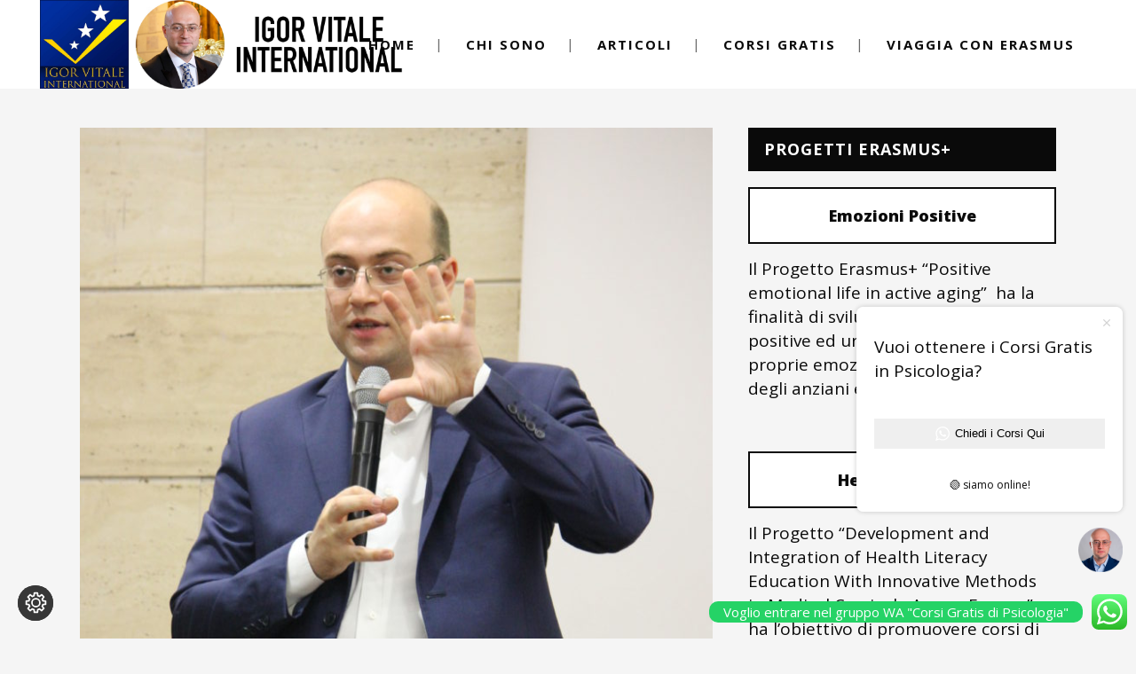

--- FILE ---
content_type: text/html; charset=utf-8
request_url: https://www.google.com/recaptcha/api2/anchor?ar=1&k=6Lc178sUAAAAAFRezKrYyP8vc1OS52HQWrxRrk0-&co=aHR0cHM6Ly93d3cuaWdvcnZpdGFsZS5vcmc6NDQz&hl=en&v=PoyoqOPhxBO7pBk68S4YbpHZ&size=invisible&anchor-ms=20000&execute-ms=30000&cb=tieksjmh62x7
body_size: 48707
content:
<!DOCTYPE HTML><html dir="ltr" lang="en"><head><meta http-equiv="Content-Type" content="text/html; charset=UTF-8">
<meta http-equiv="X-UA-Compatible" content="IE=edge">
<title>reCAPTCHA</title>
<style type="text/css">
/* cyrillic-ext */
@font-face {
  font-family: 'Roboto';
  font-style: normal;
  font-weight: 400;
  font-stretch: 100%;
  src: url(//fonts.gstatic.com/s/roboto/v48/KFO7CnqEu92Fr1ME7kSn66aGLdTylUAMa3GUBHMdazTgWw.woff2) format('woff2');
  unicode-range: U+0460-052F, U+1C80-1C8A, U+20B4, U+2DE0-2DFF, U+A640-A69F, U+FE2E-FE2F;
}
/* cyrillic */
@font-face {
  font-family: 'Roboto';
  font-style: normal;
  font-weight: 400;
  font-stretch: 100%;
  src: url(//fonts.gstatic.com/s/roboto/v48/KFO7CnqEu92Fr1ME7kSn66aGLdTylUAMa3iUBHMdazTgWw.woff2) format('woff2');
  unicode-range: U+0301, U+0400-045F, U+0490-0491, U+04B0-04B1, U+2116;
}
/* greek-ext */
@font-face {
  font-family: 'Roboto';
  font-style: normal;
  font-weight: 400;
  font-stretch: 100%;
  src: url(//fonts.gstatic.com/s/roboto/v48/KFO7CnqEu92Fr1ME7kSn66aGLdTylUAMa3CUBHMdazTgWw.woff2) format('woff2');
  unicode-range: U+1F00-1FFF;
}
/* greek */
@font-face {
  font-family: 'Roboto';
  font-style: normal;
  font-weight: 400;
  font-stretch: 100%;
  src: url(//fonts.gstatic.com/s/roboto/v48/KFO7CnqEu92Fr1ME7kSn66aGLdTylUAMa3-UBHMdazTgWw.woff2) format('woff2');
  unicode-range: U+0370-0377, U+037A-037F, U+0384-038A, U+038C, U+038E-03A1, U+03A3-03FF;
}
/* math */
@font-face {
  font-family: 'Roboto';
  font-style: normal;
  font-weight: 400;
  font-stretch: 100%;
  src: url(//fonts.gstatic.com/s/roboto/v48/KFO7CnqEu92Fr1ME7kSn66aGLdTylUAMawCUBHMdazTgWw.woff2) format('woff2');
  unicode-range: U+0302-0303, U+0305, U+0307-0308, U+0310, U+0312, U+0315, U+031A, U+0326-0327, U+032C, U+032F-0330, U+0332-0333, U+0338, U+033A, U+0346, U+034D, U+0391-03A1, U+03A3-03A9, U+03B1-03C9, U+03D1, U+03D5-03D6, U+03F0-03F1, U+03F4-03F5, U+2016-2017, U+2034-2038, U+203C, U+2040, U+2043, U+2047, U+2050, U+2057, U+205F, U+2070-2071, U+2074-208E, U+2090-209C, U+20D0-20DC, U+20E1, U+20E5-20EF, U+2100-2112, U+2114-2115, U+2117-2121, U+2123-214F, U+2190, U+2192, U+2194-21AE, U+21B0-21E5, U+21F1-21F2, U+21F4-2211, U+2213-2214, U+2216-22FF, U+2308-230B, U+2310, U+2319, U+231C-2321, U+2336-237A, U+237C, U+2395, U+239B-23B7, U+23D0, U+23DC-23E1, U+2474-2475, U+25AF, U+25B3, U+25B7, U+25BD, U+25C1, U+25CA, U+25CC, U+25FB, U+266D-266F, U+27C0-27FF, U+2900-2AFF, U+2B0E-2B11, U+2B30-2B4C, U+2BFE, U+3030, U+FF5B, U+FF5D, U+1D400-1D7FF, U+1EE00-1EEFF;
}
/* symbols */
@font-face {
  font-family: 'Roboto';
  font-style: normal;
  font-weight: 400;
  font-stretch: 100%;
  src: url(//fonts.gstatic.com/s/roboto/v48/KFO7CnqEu92Fr1ME7kSn66aGLdTylUAMaxKUBHMdazTgWw.woff2) format('woff2');
  unicode-range: U+0001-000C, U+000E-001F, U+007F-009F, U+20DD-20E0, U+20E2-20E4, U+2150-218F, U+2190, U+2192, U+2194-2199, U+21AF, U+21E6-21F0, U+21F3, U+2218-2219, U+2299, U+22C4-22C6, U+2300-243F, U+2440-244A, U+2460-24FF, U+25A0-27BF, U+2800-28FF, U+2921-2922, U+2981, U+29BF, U+29EB, U+2B00-2BFF, U+4DC0-4DFF, U+FFF9-FFFB, U+10140-1018E, U+10190-1019C, U+101A0, U+101D0-101FD, U+102E0-102FB, U+10E60-10E7E, U+1D2C0-1D2D3, U+1D2E0-1D37F, U+1F000-1F0FF, U+1F100-1F1AD, U+1F1E6-1F1FF, U+1F30D-1F30F, U+1F315, U+1F31C, U+1F31E, U+1F320-1F32C, U+1F336, U+1F378, U+1F37D, U+1F382, U+1F393-1F39F, U+1F3A7-1F3A8, U+1F3AC-1F3AF, U+1F3C2, U+1F3C4-1F3C6, U+1F3CA-1F3CE, U+1F3D4-1F3E0, U+1F3ED, U+1F3F1-1F3F3, U+1F3F5-1F3F7, U+1F408, U+1F415, U+1F41F, U+1F426, U+1F43F, U+1F441-1F442, U+1F444, U+1F446-1F449, U+1F44C-1F44E, U+1F453, U+1F46A, U+1F47D, U+1F4A3, U+1F4B0, U+1F4B3, U+1F4B9, U+1F4BB, U+1F4BF, U+1F4C8-1F4CB, U+1F4D6, U+1F4DA, U+1F4DF, U+1F4E3-1F4E6, U+1F4EA-1F4ED, U+1F4F7, U+1F4F9-1F4FB, U+1F4FD-1F4FE, U+1F503, U+1F507-1F50B, U+1F50D, U+1F512-1F513, U+1F53E-1F54A, U+1F54F-1F5FA, U+1F610, U+1F650-1F67F, U+1F687, U+1F68D, U+1F691, U+1F694, U+1F698, U+1F6AD, U+1F6B2, U+1F6B9-1F6BA, U+1F6BC, U+1F6C6-1F6CF, U+1F6D3-1F6D7, U+1F6E0-1F6EA, U+1F6F0-1F6F3, U+1F6F7-1F6FC, U+1F700-1F7FF, U+1F800-1F80B, U+1F810-1F847, U+1F850-1F859, U+1F860-1F887, U+1F890-1F8AD, U+1F8B0-1F8BB, U+1F8C0-1F8C1, U+1F900-1F90B, U+1F93B, U+1F946, U+1F984, U+1F996, U+1F9E9, U+1FA00-1FA6F, U+1FA70-1FA7C, U+1FA80-1FA89, U+1FA8F-1FAC6, U+1FACE-1FADC, U+1FADF-1FAE9, U+1FAF0-1FAF8, U+1FB00-1FBFF;
}
/* vietnamese */
@font-face {
  font-family: 'Roboto';
  font-style: normal;
  font-weight: 400;
  font-stretch: 100%;
  src: url(//fonts.gstatic.com/s/roboto/v48/KFO7CnqEu92Fr1ME7kSn66aGLdTylUAMa3OUBHMdazTgWw.woff2) format('woff2');
  unicode-range: U+0102-0103, U+0110-0111, U+0128-0129, U+0168-0169, U+01A0-01A1, U+01AF-01B0, U+0300-0301, U+0303-0304, U+0308-0309, U+0323, U+0329, U+1EA0-1EF9, U+20AB;
}
/* latin-ext */
@font-face {
  font-family: 'Roboto';
  font-style: normal;
  font-weight: 400;
  font-stretch: 100%;
  src: url(//fonts.gstatic.com/s/roboto/v48/KFO7CnqEu92Fr1ME7kSn66aGLdTylUAMa3KUBHMdazTgWw.woff2) format('woff2');
  unicode-range: U+0100-02BA, U+02BD-02C5, U+02C7-02CC, U+02CE-02D7, U+02DD-02FF, U+0304, U+0308, U+0329, U+1D00-1DBF, U+1E00-1E9F, U+1EF2-1EFF, U+2020, U+20A0-20AB, U+20AD-20C0, U+2113, U+2C60-2C7F, U+A720-A7FF;
}
/* latin */
@font-face {
  font-family: 'Roboto';
  font-style: normal;
  font-weight: 400;
  font-stretch: 100%;
  src: url(//fonts.gstatic.com/s/roboto/v48/KFO7CnqEu92Fr1ME7kSn66aGLdTylUAMa3yUBHMdazQ.woff2) format('woff2');
  unicode-range: U+0000-00FF, U+0131, U+0152-0153, U+02BB-02BC, U+02C6, U+02DA, U+02DC, U+0304, U+0308, U+0329, U+2000-206F, U+20AC, U+2122, U+2191, U+2193, U+2212, U+2215, U+FEFF, U+FFFD;
}
/* cyrillic-ext */
@font-face {
  font-family: 'Roboto';
  font-style: normal;
  font-weight: 500;
  font-stretch: 100%;
  src: url(//fonts.gstatic.com/s/roboto/v48/KFO7CnqEu92Fr1ME7kSn66aGLdTylUAMa3GUBHMdazTgWw.woff2) format('woff2');
  unicode-range: U+0460-052F, U+1C80-1C8A, U+20B4, U+2DE0-2DFF, U+A640-A69F, U+FE2E-FE2F;
}
/* cyrillic */
@font-face {
  font-family: 'Roboto';
  font-style: normal;
  font-weight: 500;
  font-stretch: 100%;
  src: url(//fonts.gstatic.com/s/roboto/v48/KFO7CnqEu92Fr1ME7kSn66aGLdTylUAMa3iUBHMdazTgWw.woff2) format('woff2');
  unicode-range: U+0301, U+0400-045F, U+0490-0491, U+04B0-04B1, U+2116;
}
/* greek-ext */
@font-face {
  font-family: 'Roboto';
  font-style: normal;
  font-weight: 500;
  font-stretch: 100%;
  src: url(//fonts.gstatic.com/s/roboto/v48/KFO7CnqEu92Fr1ME7kSn66aGLdTylUAMa3CUBHMdazTgWw.woff2) format('woff2');
  unicode-range: U+1F00-1FFF;
}
/* greek */
@font-face {
  font-family: 'Roboto';
  font-style: normal;
  font-weight: 500;
  font-stretch: 100%;
  src: url(//fonts.gstatic.com/s/roboto/v48/KFO7CnqEu92Fr1ME7kSn66aGLdTylUAMa3-UBHMdazTgWw.woff2) format('woff2');
  unicode-range: U+0370-0377, U+037A-037F, U+0384-038A, U+038C, U+038E-03A1, U+03A3-03FF;
}
/* math */
@font-face {
  font-family: 'Roboto';
  font-style: normal;
  font-weight: 500;
  font-stretch: 100%;
  src: url(//fonts.gstatic.com/s/roboto/v48/KFO7CnqEu92Fr1ME7kSn66aGLdTylUAMawCUBHMdazTgWw.woff2) format('woff2');
  unicode-range: U+0302-0303, U+0305, U+0307-0308, U+0310, U+0312, U+0315, U+031A, U+0326-0327, U+032C, U+032F-0330, U+0332-0333, U+0338, U+033A, U+0346, U+034D, U+0391-03A1, U+03A3-03A9, U+03B1-03C9, U+03D1, U+03D5-03D6, U+03F0-03F1, U+03F4-03F5, U+2016-2017, U+2034-2038, U+203C, U+2040, U+2043, U+2047, U+2050, U+2057, U+205F, U+2070-2071, U+2074-208E, U+2090-209C, U+20D0-20DC, U+20E1, U+20E5-20EF, U+2100-2112, U+2114-2115, U+2117-2121, U+2123-214F, U+2190, U+2192, U+2194-21AE, U+21B0-21E5, U+21F1-21F2, U+21F4-2211, U+2213-2214, U+2216-22FF, U+2308-230B, U+2310, U+2319, U+231C-2321, U+2336-237A, U+237C, U+2395, U+239B-23B7, U+23D0, U+23DC-23E1, U+2474-2475, U+25AF, U+25B3, U+25B7, U+25BD, U+25C1, U+25CA, U+25CC, U+25FB, U+266D-266F, U+27C0-27FF, U+2900-2AFF, U+2B0E-2B11, U+2B30-2B4C, U+2BFE, U+3030, U+FF5B, U+FF5D, U+1D400-1D7FF, U+1EE00-1EEFF;
}
/* symbols */
@font-face {
  font-family: 'Roboto';
  font-style: normal;
  font-weight: 500;
  font-stretch: 100%;
  src: url(//fonts.gstatic.com/s/roboto/v48/KFO7CnqEu92Fr1ME7kSn66aGLdTylUAMaxKUBHMdazTgWw.woff2) format('woff2');
  unicode-range: U+0001-000C, U+000E-001F, U+007F-009F, U+20DD-20E0, U+20E2-20E4, U+2150-218F, U+2190, U+2192, U+2194-2199, U+21AF, U+21E6-21F0, U+21F3, U+2218-2219, U+2299, U+22C4-22C6, U+2300-243F, U+2440-244A, U+2460-24FF, U+25A0-27BF, U+2800-28FF, U+2921-2922, U+2981, U+29BF, U+29EB, U+2B00-2BFF, U+4DC0-4DFF, U+FFF9-FFFB, U+10140-1018E, U+10190-1019C, U+101A0, U+101D0-101FD, U+102E0-102FB, U+10E60-10E7E, U+1D2C0-1D2D3, U+1D2E0-1D37F, U+1F000-1F0FF, U+1F100-1F1AD, U+1F1E6-1F1FF, U+1F30D-1F30F, U+1F315, U+1F31C, U+1F31E, U+1F320-1F32C, U+1F336, U+1F378, U+1F37D, U+1F382, U+1F393-1F39F, U+1F3A7-1F3A8, U+1F3AC-1F3AF, U+1F3C2, U+1F3C4-1F3C6, U+1F3CA-1F3CE, U+1F3D4-1F3E0, U+1F3ED, U+1F3F1-1F3F3, U+1F3F5-1F3F7, U+1F408, U+1F415, U+1F41F, U+1F426, U+1F43F, U+1F441-1F442, U+1F444, U+1F446-1F449, U+1F44C-1F44E, U+1F453, U+1F46A, U+1F47D, U+1F4A3, U+1F4B0, U+1F4B3, U+1F4B9, U+1F4BB, U+1F4BF, U+1F4C8-1F4CB, U+1F4D6, U+1F4DA, U+1F4DF, U+1F4E3-1F4E6, U+1F4EA-1F4ED, U+1F4F7, U+1F4F9-1F4FB, U+1F4FD-1F4FE, U+1F503, U+1F507-1F50B, U+1F50D, U+1F512-1F513, U+1F53E-1F54A, U+1F54F-1F5FA, U+1F610, U+1F650-1F67F, U+1F687, U+1F68D, U+1F691, U+1F694, U+1F698, U+1F6AD, U+1F6B2, U+1F6B9-1F6BA, U+1F6BC, U+1F6C6-1F6CF, U+1F6D3-1F6D7, U+1F6E0-1F6EA, U+1F6F0-1F6F3, U+1F6F7-1F6FC, U+1F700-1F7FF, U+1F800-1F80B, U+1F810-1F847, U+1F850-1F859, U+1F860-1F887, U+1F890-1F8AD, U+1F8B0-1F8BB, U+1F8C0-1F8C1, U+1F900-1F90B, U+1F93B, U+1F946, U+1F984, U+1F996, U+1F9E9, U+1FA00-1FA6F, U+1FA70-1FA7C, U+1FA80-1FA89, U+1FA8F-1FAC6, U+1FACE-1FADC, U+1FADF-1FAE9, U+1FAF0-1FAF8, U+1FB00-1FBFF;
}
/* vietnamese */
@font-face {
  font-family: 'Roboto';
  font-style: normal;
  font-weight: 500;
  font-stretch: 100%;
  src: url(//fonts.gstatic.com/s/roboto/v48/KFO7CnqEu92Fr1ME7kSn66aGLdTylUAMa3OUBHMdazTgWw.woff2) format('woff2');
  unicode-range: U+0102-0103, U+0110-0111, U+0128-0129, U+0168-0169, U+01A0-01A1, U+01AF-01B0, U+0300-0301, U+0303-0304, U+0308-0309, U+0323, U+0329, U+1EA0-1EF9, U+20AB;
}
/* latin-ext */
@font-face {
  font-family: 'Roboto';
  font-style: normal;
  font-weight: 500;
  font-stretch: 100%;
  src: url(//fonts.gstatic.com/s/roboto/v48/KFO7CnqEu92Fr1ME7kSn66aGLdTylUAMa3KUBHMdazTgWw.woff2) format('woff2');
  unicode-range: U+0100-02BA, U+02BD-02C5, U+02C7-02CC, U+02CE-02D7, U+02DD-02FF, U+0304, U+0308, U+0329, U+1D00-1DBF, U+1E00-1E9F, U+1EF2-1EFF, U+2020, U+20A0-20AB, U+20AD-20C0, U+2113, U+2C60-2C7F, U+A720-A7FF;
}
/* latin */
@font-face {
  font-family: 'Roboto';
  font-style: normal;
  font-weight: 500;
  font-stretch: 100%;
  src: url(//fonts.gstatic.com/s/roboto/v48/KFO7CnqEu92Fr1ME7kSn66aGLdTylUAMa3yUBHMdazQ.woff2) format('woff2');
  unicode-range: U+0000-00FF, U+0131, U+0152-0153, U+02BB-02BC, U+02C6, U+02DA, U+02DC, U+0304, U+0308, U+0329, U+2000-206F, U+20AC, U+2122, U+2191, U+2193, U+2212, U+2215, U+FEFF, U+FFFD;
}
/* cyrillic-ext */
@font-face {
  font-family: 'Roboto';
  font-style: normal;
  font-weight: 900;
  font-stretch: 100%;
  src: url(//fonts.gstatic.com/s/roboto/v48/KFO7CnqEu92Fr1ME7kSn66aGLdTylUAMa3GUBHMdazTgWw.woff2) format('woff2');
  unicode-range: U+0460-052F, U+1C80-1C8A, U+20B4, U+2DE0-2DFF, U+A640-A69F, U+FE2E-FE2F;
}
/* cyrillic */
@font-face {
  font-family: 'Roboto';
  font-style: normal;
  font-weight: 900;
  font-stretch: 100%;
  src: url(//fonts.gstatic.com/s/roboto/v48/KFO7CnqEu92Fr1ME7kSn66aGLdTylUAMa3iUBHMdazTgWw.woff2) format('woff2');
  unicode-range: U+0301, U+0400-045F, U+0490-0491, U+04B0-04B1, U+2116;
}
/* greek-ext */
@font-face {
  font-family: 'Roboto';
  font-style: normal;
  font-weight: 900;
  font-stretch: 100%;
  src: url(//fonts.gstatic.com/s/roboto/v48/KFO7CnqEu92Fr1ME7kSn66aGLdTylUAMa3CUBHMdazTgWw.woff2) format('woff2');
  unicode-range: U+1F00-1FFF;
}
/* greek */
@font-face {
  font-family: 'Roboto';
  font-style: normal;
  font-weight: 900;
  font-stretch: 100%;
  src: url(//fonts.gstatic.com/s/roboto/v48/KFO7CnqEu92Fr1ME7kSn66aGLdTylUAMa3-UBHMdazTgWw.woff2) format('woff2');
  unicode-range: U+0370-0377, U+037A-037F, U+0384-038A, U+038C, U+038E-03A1, U+03A3-03FF;
}
/* math */
@font-face {
  font-family: 'Roboto';
  font-style: normal;
  font-weight: 900;
  font-stretch: 100%;
  src: url(//fonts.gstatic.com/s/roboto/v48/KFO7CnqEu92Fr1ME7kSn66aGLdTylUAMawCUBHMdazTgWw.woff2) format('woff2');
  unicode-range: U+0302-0303, U+0305, U+0307-0308, U+0310, U+0312, U+0315, U+031A, U+0326-0327, U+032C, U+032F-0330, U+0332-0333, U+0338, U+033A, U+0346, U+034D, U+0391-03A1, U+03A3-03A9, U+03B1-03C9, U+03D1, U+03D5-03D6, U+03F0-03F1, U+03F4-03F5, U+2016-2017, U+2034-2038, U+203C, U+2040, U+2043, U+2047, U+2050, U+2057, U+205F, U+2070-2071, U+2074-208E, U+2090-209C, U+20D0-20DC, U+20E1, U+20E5-20EF, U+2100-2112, U+2114-2115, U+2117-2121, U+2123-214F, U+2190, U+2192, U+2194-21AE, U+21B0-21E5, U+21F1-21F2, U+21F4-2211, U+2213-2214, U+2216-22FF, U+2308-230B, U+2310, U+2319, U+231C-2321, U+2336-237A, U+237C, U+2395, U+239B-23B7, U+23D0, U+23DC-23E1, U+2474-2475, U+25AF, U+25B3, U+25B7, U+25BD, U+25C1, U+25CA, U+25CC, U+25FB, U+266D-266F, U+27C0-27FF, U+2900-2AFF, U+2B0E-2B11, U+2B30-2B4C, U+2BFE, U+3030, U+FF5B, U+FF5D, U+1D400-1D7FF, U+1EE00-1EEFF;
}
/* symbols */
@font-face {
  font-family: 'Roboto';
  font-style: normal;
  font-weight: 900;
  font-stretch: 100%;
  src: url(//fonts.gstatic.com/s/roboto/v48/KFO7CnqEu92Fr1ME7kSn66aGLdTylUAMaxKUBHMdazTgWw.woff2) format('woff2');
  unicode-range: U+0001-000C, U+000E-001F, U+007F-009F, U+20DD-20E0, U+20E2-20E4, U+2150-218F, U+2190, U+2192, U+2194-2199, U+21AF, U+21E6-21F0, U+21F3, U+2218-2219, U+2299, U+22C4-22C6, U+2300-243F, U+2440-244A, U+2460-24FF, U+25A0-27BF, U+2800-28FF, U+2921-2922, U+2981, U+29BF, U+29EB, U+2B00-2BFF, U+4DC0-4DFF, U+FFF9-FFFB, U+10140-1018E, U+10190-1019C, U+101A0, U+101D0-101FD, U+102E0-102FB, U+10E60-10E7E, U+1D2C0-1D2D3, U+1D2E0-1D37F, U+1F000-1F0FF, U+1F100-1F1AD, U+1F1E6-1F1FF, U+1F30D-1F30F, U+1F315, U+1F31C, U+1F31E, U+1F320-1F32C, U+1F336, U+1F378, U+1F37D, U+1F382, U+1F393-1F39F, U+1F3A7-1F3A8, U+1F3AC-1F3AF, U+1F3C2, U+1F3C4-1F3C6, U+1F3CA-1F3CE, U+1F3D4-1F3E0, U+1F3ED, U+1F3F1-1F3F3, U+1F3F5-1F3F7, U+1F408, U+1F415, U+1F41F, U+1F426, U+1F43F, U+1F441-1F442, U+1F444, U+1F446-1F449, U+1F44C-1F44E, U+1F453, U+1F46A, U+1F47D, U+1F4A3, U+1F4B0, U+1F4B3, U+1F4B9, U+1F4BB, U+1F4BF, U+1F4C8-1F4CB, U+1F4D6, U+1F4DA, U+1F4DF, U+1F4E3-1F4E6, U+1F4EA-1F4ED, U+1F4F7, U+1F4F9-1F4FB, U+1F4FD-1F4FE, U+1F503, U+1F507-1F50B, U+1F50D, U+1F512-1F513, U+1F53E-1F54A, U+1F54F-1F5FA, U+1F610, U+1F650-1F67F, U+1F687, U+1F68D, U+1F691, U+1F694, U+1F698, U+1F6AD, U+1F6B2, U+1F6B9-1F6BA, U+1F6BC, U+1F6C6-1F6CF, U+1F6D3-1F6D7, U+1F6E0-1F6EA, U+1F6F0-1F6F3, U+1F6F7-1F6FC, U+1F700-1F7FF, U+1F800-1F80B, U+1F810-1F847, U+1F850-1F859, U+1F860-1F887, U+1F890-1F8AD, U+1F8B0-1F8BB, U+1F8C0-1F8C1, U+1F900-1F90B, U+1F93B, U+1F946, U+1F984, U+1F996, U+1F9E9, U+1FA00-1FA6F, U+1FA70-1FA7C, U+1FA80-1FA89, U+1FA8F-1FAC6, U+1FACE-1FADC, U+1FADF-1FAE9, U+1FAF0-1FAF8, U+1FB00-1FBFF;
}
/* vietnamese */
@font-face {
  font-family: 'Roboto';
  font-style: normal;
  font-weight: 900;
  font-stretch: 100%;
  src: url(//fonts.gstatic.com/s/roboto/v48/KFO7CnqEu92Fr1ME7kSn66aGLdTylUAMa3OUBHMdazTgWw.woff2) format('woff2');
  unicode-range: U+0102-0103, U+0110-0111, U+0128-0129, U+0168-0169, U+01A0-01A1, U+01AF-01B0, U+0300-0301, U+0303-0304, U+0308-0309, U+0323, U+0329, U+1EA0-1EF9, U+20AB;
}
/* latin-ext */
@font-face {
  font-family: 'Roboto';
  font-style: normal;
  font-weight: 900;
  font-stretch: 100%;
  src: url(//fonts.gstatic.com/s/roboto/v48/KFO7CnqEu92Fr1ME7kSn66aGLdTylUAMa3KUBHMdazTgWw.woff2) format('woff2');
  unicode-range: U+0100-02BA, U+02BD-02C5, U+02C7-02CC, U+02CE-02D7, U+02DD-02FF, U+0304, U+0308, U+0329, U+1D00-1DBF, U+1E00-1E9F, U+1EF2-1EFF, U+2020, U+20A0-20AB, U+20AD-20C0, U+2113, U+2C60-2C7F, U+A720-A7FF;
}
/* latin */
@font-face {
  font-family: 'Roboto';
  font-style: normal;
  font-weight: 900;
  font-stretch: 100%;
  src: url(//fonts.gstatic.com/s/roboto/v48/KFO7CnqEu92Fr1ME7kSn66aGLdTylUAMa3yUBHMdazQ.woff2) format('woff2');
  unicode-range: U+0000-00FF, U+0131, U+0152-0153, U+02BB-02BC, U+02C6, U+02DA, U+02DC, U+0304, U+0308, U+0329, U+2000-206F, U+20AC, U+2122, U+2191, U+2193, U+2212, U+2215, U+FEFF, U+FFFD;
}

</style>
<link rel="stylesheet" type="text/css" href="https://www.gstatic.com/recaptcha/releases/PoyoqOPhxBO7pBk68S4YbpHZ/styles__ltr.css">
<script nonce="qu7HH60dSyA8hF6kyI3izA" type="text/javascript">window['__recaptcha_api'] = 'https://www.google.com/recaptcha/api2/';</script>
<script type="text/javascript" src="https://www.gstatic.com/recaptcha/releases/PoyoqOPhxBO7pBk68S4YbpHZ/recaptcha__en.js" nonce="qu7HH60dSyA8hF6kyI3izA">
      
    </script></head>
<body><div id="rc-anchor-alert" class="rc-anchor-alert"></div>
<input type="hidden" id="recaptcha-token" value="[base64]">
<script type="text/javascript" nonce="qu7HH60dSyA8hF6kyI3izA">
      recaptcha.anchor.Main.init("[\x22ainput\x22,[\x22bgdata\x22,\x22\x22,\[base64]/[base64]/[base64]/KE4oMTI0LHYsdi5HKSxMWihsLHYpKTpOKDEyNCx2LGwpLFYpLHYpLFQpKSxGKDE3MSx2KX0scjc9ZnVuY3Rpb24obCl7cmV0dXJuIGx9LEM9ZnVuY3Rpb24obCxWLHYpe04odixsLFYpLFZbYWtdPTI3OTZ9LG49ZnVuY3Rpb24obCxWKXtWLlg9KChWLlg/[base64]/[base64]/[base64]/[base64]/[base64]/[base64]/[base64]/[base64]/[base64]/[base64]/[base64]\\u003d\x22,\[base64]\\u003d\x22,\x22wrfCj8OdWcO4ZT3CvMONw4dFw7/DlMKpYsOcw4HDj8OwwpACw7DCtcOxOEvDtGIXwq3Dl8OJQFZ9fcO/[base64]/Pm7DvFAFbjFnF8O7wr7CuXZVZ0R9Vy/CncKoUMOnW8OyLsKoHMO9wqlOESHDlcOqJlrDocKbw6I2K8OLw6p2wq/[base64]/Cq8K0w57CgsO9U8O3w7gYwpLCmMK/ImwPUzIhGcKXwqXCi3vDnlTCiSsswo0HwqjClsOoOsKvGAHDukULb8OXwrDCtUx8fmktwoDClQh3w6NeUW3DgQzCnXENCcKaw4HDjcK3w7o5JVrDoMOBwrPCqMO/AsO1esO/f8KOw43DkFTDkzrDscOxMcKqLA3CiDl2IMOwwrUjEMO2wpEsE8KOw5pOwpB0AsOuwqDDgcKpSTcPw5DDlsKvCw3Dh1XCnsOkETXDpyJWLVVJw7nCnWLDpCTDuQgdR1/[base64]/DqMOwwq42FcKkWsKxAXrCv1Ayw6HCm8OGwo4jw5vDr8K7wrbDi2UsBsO1wrrCsMKYw7BheMO/AXTDlsOWGxTDo8K+b8KUcnFFcGN1w4E4fEp9F8OYPcOuw7fDs8K9w649ecKjUcKSOBRqB8KPw7/DnF3DvnHClWvCqSlPRcKhUMOrw7NKw7g2wrVEEB7Cp8Kgbw3DicKBXMKbw6kQw4tiAcKhw7HCkMKOwqbDjSPDgcKnw6TChMKdb0/CuGwHJMO0woTDtMOuwqgvPzAPFyrCnx9MwqbCoWYFw7DCmsOhw4zCjMOZwrbDhHXCrcOAw5rDj0fCjnTClsKlNQpywo9FdmbDusOsw4PDr2/[base64]/wrrCt2LDqmzCl8Kew77CsAI/KMKGw4ALVRzCicKtAmEFw5cMK8OjTTdqU8KnwoVRY8O0w7HCm1TDtsKDwqMqw6FYJMOfw40HaX0hfSJew40kYgjDiF4ow5bDusOXZ2MwMMKWC8K7UCpjwrPCgXwhTgtNFMKQw7PDkDw3w6hXw71jBmjDl03Cr8K/HMK7wobDv8OAwoDDvcOvaR/[base64]/[base64]/ClS/CnMKPIXUMw6vDtsKZAifCrcKvw7czJWfDmFrCkMK+woTClTw9woPCrwDDoMOBw7QOwrg3w5nDilcuBMK4w5HDr3ULLcOtU8KqDw7DjMKKchLDlcOAw4g9woRWHTrChcOnwrQASMO4wqYiZMOMe8OfMsO3EA1dw5NHwphFw53Dqm7Dth/DoMOkwq7CrsKZGsKZw6/[base64]/[base64]/DuhopwoU/Cn3DmRcRNsO+wpjDh3Ukw7XCjMO9QFEiw7TCqMODw4XDpsOffxJQwpcwwqbCqngdChTDuz/[base64]/CucO5Z1RQwoVqM2vDvMK/d8Kmw4pYw5ZDw6fCjcK8w5VKw7TCtsOCw6zDk0J5UCjCusKawq3Ctm9Nw4d7wpPChkUqwp/[base64]/Dp8K+wrNsRcKSdsOCw4V7w4vDr8KnNhbDoRIiwohBA35xwr3DjxrCisKSUX5Ow5ZdUE3CmMOowoTCgsOkw7bCmsKjwq/DqnIcwqHDklbCssK0wrkGaifDpcOuw4fCjsKOwrp0wqnDqiMpSH3DoxXCvA0ZYmbDgScBwpTCozoLBcOuGnJUY8K8wobDlcOZw4TDqWkKacOgJcK3AcOaw7FrAcK1GcKjwprDrR/CscOdwotYw4XCtD4fLUvCicONwpxXFn44w7pUw5seZMKhw7TCn1gSw5xcFifDusKsw5x0w5jCmMK3YMK5WQYZNylcTsOLwqXCmcKNHEJAw79Cw7XDosOcwow0w7rCr34Qw6HDp2bDnkvCv8O/woISwp3Cv8O5wp0+w5vDn8O/[base64]/DqExMw4UFw4LDtMO2D8OSw4rDucKNJmvCosONVsKTw79KwrLDm8KWO0vDnEU+w4rDim0lZMO6U0dmwpXCpsO+w4/Cj8KgHirDuzspO8K6CcKedcKFw4o5D27Dp8Oew73CvMOgwp/CjsOSw7I/GMO/[base64]/DjMKBwpp3YiJ3w7TDoScePkHCtCLDuRY6CjPCrsO9DMOiSAsUwpFBGcOpw54eWCE7ecOkwozCvMKMCxd1w5XDusKvGmYLVcK7JMOgWR7CulECwp/[base64]/Ck13DtMKNSMKDZ8O3Iz7CgsOaXlPDmEotd8OuS8O/wqxiw51ZAXJgwqtNwqsqSsOpDcKswrh4DMOWwpvCp8KlOA5fw7hwwrfDrS1hw5/[base64]/DhU1AwqRXA8Oow6zCpcO6w4pYEMK2IgtuwrjDhMKSXMKva8K5O8K0w54Mw6HDkVsHw59pBRUww4nDl8KpwojCh0hSf8ODwrHDksK8ZcOtFsOPQzEYw51Jw5TCoMOiw5TDmsOYHMOuw5lnwroMAcORwovCk1tvacOfEsOOwrJiF1jDgE/Dq3XDoErDosKdw5Vjw4/Dh8Okw6tYVjvDvDzDmRwww59cdDjCiwnCgsKGw5JcLkAjw6/CjMKsw4vCiMKoDAEsw4EWwotbOmILacK8Cz3Dt8OEwqrCmcKFwp3DlMOAwpHCuDfCiMOrLSnCrwwPHUVlworDicOiDsKtKsKIKUXDgMKNw7EPasKGBmJtW8KYcsKgaC7Cj3XCkMKYw5HDkMOqDcOawoLDgsK+w5vDsXccw7Etw7koPVwqXjxYwqHDrS7DhHfCpQ/DoDfDilvDtjfDncOAw5wnAXLCgFRPLcOUwrc5woTDkMKbwpwvwrgdBcODYsKVwqpWWcKtwr7CosOqw7Q+w7opw7xjwrMSA8Obw4EXCDHCq2Qvw6TDlhnCosOfwqgsCn3CgzgEwo8/wqAMIMO0M8O7w6sawoMMw6JawoZEfE/DpDDCpC/Dvmh2w6TDn8KMbsOaw7nDtsKXwrLDkMKUw5zDqsKuwqHDjMOHC0xLdU9owpnCkA58W8KCOsOFN8KdwpEhwrXDoydlwpkMwoVbwr1gfE0gw5gQYnwaMsKgCMO4EUArw6nDisO3w7PDqA0ZRMOOQxjCl8O0D8OJcH/[base64]/CsMOiSRlgWjEYwqjDpGRnI8Ktw4dFwp47wpfDlAXDh8OENcOVfcKLNMOtwqYtwpo0e2UANHV7wpolw48mw6IlRBvDicOsV8OKw5ZAwqHCk8K4w4vClmBXwr7CrcKTPsK0wqPCiMKdLW/CtXDDuMO9wr/DncKyQcO0AmLCl8KuwoTDgCDClcO2LzLCvcKMbGsTw4MTw4HDgU/DjUjDm8Ovw59BLAHDuXPDk8O+aMO0ecK2RMKGeHPDjFZrw4FHPsOiRxQ/bFdiw47Cv8OFC03DjsOIw53DvsOyVlg9BBTDocOvR8OYBgAFBUp9wpjCgj9vw6vDu8OCHgYsw6zChMKRwqApw78vw5LCimZvw7MPPC9Gw4rDlcOcwo/[base64]/O8KPw6UUwplIY8KvT2pzwoLCsHrDqGHCv8KTw6rClsKlwqoDw5tTLsO5w4rCpMKAWH/[base64]/wqbCusKEwrhJw7nCp8Ojw5kDw50zwpLCi8O8wprCm2HDkRzChsOQSxbCqsKCBMOCwqfCnVbDr8KMwpFbKsK8wrIRHcOFKMKVwogvcMKFw63Dm8KtajLChSzDnXIqwroscG5hDTzDkHnCscOYGT5Rw6M5wr9VwqzDjsKUw5cKBsKlw6hZw6QewpHCkSvDvG/CnMKbw6TCoGvCgMKZwqDCn3zDhcKxZ8KBbAvCgyfDkkLDlMODd1FNwq3CqsOHwqxlCwYfwpXCqH/CgcK/JiHCnMOXw4bCgMK2wo3ChcKNwokewonCsmXCo37ChgXDk8K+LhfDjMK5NMO7T8O7JQ1rw4bDj37DnhA/[base64]/VlTDoGbCuk91BsKmIcO1w6nCsT3DpMKkLsOdClvCs8ObG21IZTLCrn7CjsOkwrDDjnXDqmxtwo9EWSl+PFpbKsKswrPDtUzClSvDvsKFw7BpwpMswrVfQMO4MsO4w6A8MwU0SmjDlmwfWMO4woR3wpvCjcOJCcK2woHCmMKSwobCgsOFCMK/woZoVsOJwr/CrMOLwq7DlMO6wqgIVsKDLcOTw5rDmsOMw6d7wrjCg8O9SAl/[base64]/DrHTDpcObe8KdR0zCvcKyw7rDmMK3wqnDlngnVFZdc8KsOXF5w6p7WsOowpliJVRtw4vDoz0oISNrw7jCncO5AMOmwrZOwoZew7cHwpDDpGhPfjxGKhV0EHfCgsOsRyYpLUjDqXHDlx/DpcOOPlNuPWsyIcK/wqzDmRxxAhw+w67Cr8O9GsOdw68WKMOLZlxDOV/[base64]/Cu2bCl0stOSrCoMKjPnLDisKHbHDCkQE6FcKMSBPDnsKKworDswYzJsKIIcOHwpsNwqXCjMOMeBkQwqbCosK9wrcvexXCnMKvw5dGw73CgMOMAcOVUidzwrXCusOcw6QkwpjCmV3DthIHUMKvwqs/PFQlGsKoQcOQwpHDn8K2w6LDo8Ouw6FrwoTDt8OdG8OEBcOzYhrDtMOkwo1awqchwooTTy3CpjPCtgZJOsOOOXDDgMOOB8K5QVDCusOsGMOBdlXDocKmWRPDtzfDlsOOFcOiEBzCh8OERnMobFFkXMOCOx5Jw68NQ8O6wr1/w5PDgXU9woDDl8KIw5LDlcOHDMK+cnk3Z052VQPCu8K8GUVuUcOmZgrDt8OPw5HDiWwPw4vClMOpWgFbwrZOd8OPJsK+XDDDhMKCwp4/SV/DvcOLbsK1w49gw4zDklPCqzXDri9pw6QTwp7DnMORwqg0LSrDj8Ogwq3CpTdXw7jCuMONLcK/[base64]/CrTl+w6hTTw9FF8KvU8OxaRFqeiJWH8Omwq/DqjTDksOqw5HDlnHCi8OqwpYuXUTCicKSMcKBL0NKw5F+wqnCmsKhwo3CosKAw5xTVcOAw6JFaMO6FUZ4dEDCjHHDjhTDuMKYw6DCicK1wpXChy9NKcOuWwPCssKwwpN5ZG7DpV/CoADDmsKlwqDDksOfw4h/DHXCuh7Cj2JdUcKXwoPDjnbCg3rDrz5wBMKww6k3BxVVN8OtwplPw6DCgMO0w7NIwpTDtDgAw7nCqjzCrcKPwoV3RW/[base64]/[base64]/IcKdRsKAe8Osw7NTCsKhwpofwoTCvStLwrUFGMK4wpJrDDpUwpIaIHLDjG5zwrZEBsOyw5zCkcKeI0tZwqxnCDHChizDqsKsw7Y3wrtSw7vDrUfCtMOgwqrDvcK/XR8bw7rCjhXCpcOkcwHDr8OxbcKXwqvCgDTCkcO4FcOTF37DlFp0wq7CtMKhUsOIwrjClsOIw4DDqC0Ywp3CkXs6w6ZJwpdSw5fCgcOXATnDt0o7HDIFOmQSGcOGw6I2WcOswqlUw4/DjcKpJMO4wo0oHwsPw4lrGy0Qw45pN8KJMQMZw6bDm8OqwoNvTsK1bcKjw7zCosKsw7Rmw7PDrcKMOcKQwp3Cu3jCsyIzDsOgP0bCtn/CjR0QRFrDp8Kaw7BNwplSUMOlEiXCo8OVwpzDr8KmYhvDssOLwp8HwqNEF1NIBsOhYBc9wq/CocO5HxkefVNTK8KuTMOQPgHCuR0za8KvOcOjdQU6w7rDt8KEYcOCw5l5X2jDnkpwSn/[base64]/DoxxYw5dRHVDDvC7DvcKVaznDn8K7wqExFA0DLcOtLcKpw7PDlsKswqPConsiSVfClcODJcKZw5VgSnzCn8K0w6/DsxMTUBHDhMOpBsKAwo7CvwRswoxYwqfCkMOuWMOyw6zDg3zCrCUnw5LDtxNRwrnChcKtwp3Cq8KPRcO9wrLCm0jChWbCqkNDw53Dt1rCvcOJHFUkYsOOw5vDvgA8ITnDvcOLC8K8wo/[base64]/[base64]/[base64]/DijnCl2/ClHXDjEnDqDvDrMO6wrd3R8OVTVJgCcKuYcK+MjVFJCrCkQ/DtMOQwp7CkARawr9tcCMNw7YUwpNZw7vCqD/CtXFgwoAlHDbDhsKnw6XCkMKhLnJcS8KtMEEkwq9IYcK/ScOTTcO7wpdFw5fCjMKmw7NjwrxsWMOQwpXCslHCvkt+w6PDnMO2HsKawqlzLHbCjhvDrcKgOcOpDsKVGi3CnUgTP8Kiw6XCusOEwrZpw5XCuMKeCsKPJlVND8K9Mwh7RHLCscOEw55uwpTDhgDDu8KgccKrw7k+XsK7w6DCosK3agnDlG3Cg8K8VcOOw6/CsCnCrjcuKsOfM8KxwoHDhmPDkcKRwoLDvcK7wq8FWwvCmMKZQWc0OcO8woBXwqllw7PCmFZAwrIJwp3CvFQOUXotUFXCqMOXVcKfUgMLw7JIbsOUwosmRcKLwpQrw6TCiSRfY8KcGy9tGsOJM3HCtW/DhMOScDHClwEawpAIWBcew4rDug3CmXpvO3cuw7DDlwtmwrJBwq5+wrJEHMKnw7/DiVTDscOMw7nDksOzwppgIMOFwpEGwq8owo0hUsOYPcOew4nDscKQw7/Do0zCuMO0w7DDh8Kkw51xI2AqwrTChWjDrsKPZF9FacO1SzBKw67CmMObw5nDnARJwp4hw7w0wpbDvcKDME8rw5TDlMO8Q8O/w7BAJHHCsMOuCHFDw6xyRsK2wr3Dn2fCtxPCiMOkLk3DtMKgw67Du8O8SFrCn8OVw5k/[base64]/[base64]/CnWYpw5vCm3wQwp5sw4bCuE7Dq8KrYBR9wrY6wocJRMOEw5QFw6vDoMOoLA00bW5SWmwiIS7DgsO7J3h0w6fDr8OSw5XDt8ORwot9wrnCrMKyw6TDvMO/[base64]/DgMOQLcOMGMKVWsKfw68iHm4nTRxsUErDsCnDq1PCgcKrwojClE/DvsOUX8KXW8OeMjonwo4VAn8rwow0wp3Dl8Ohwr5dZEPCqcOBwr3Dj2fDtcODw7ltSMO4wpZLWcOCYznCngtYwrZWSUPDoD/CsAHClsOVC8KBB1rDv8O5wpTDtm9Aw5rCvcOnwoHCkMOVcsKBBXt1O8Krw6BmLRDClUHCiEbDu8O/[base64]/CnBDCmMK/DsKlw5EDw43Dj8O8w7R2FMO/FcOCw6vDrCprBi/DjCbCu3LDkcKKYMOcLjUEw4F3J2DCjsKPLcK+w4gqwqU/wqkbwrrDjMKGwpDDp28eN2zDvsK/w4XDgcOqwo/DsgZjwpZrw7/DsF3Cg8OcXMK4wpPDh8KlTcOvTicgCsO5wqLDsQ3DjcOLTcKNw45hwq0+wpDDncOFw7nDtHrCmsK/FMK2wprDoMOTXcObwrd1w4A0w4ExM8KQwqV6w60ObFDDsk/DusOFdsOcw5nDsUjCnQleUy7DoMOlw5XDpsOTw7fClMOpwoTDtyDCvmAXwrVkw5XDmcKzwr/Dg8O0woTDlwzDsMOgc1NlMRJfw7HCpm3DhsKwfsOWCsO6w6TCvMOCOMKBw6fCsXjDisKHb8OAeTfDiEw6w6FOw4ZnUcKzw73CoSg6wqNpOwh2woXCtGTDusKXesORwr/[base64]/CryJLwr7CoMKSw4U1Nyorw7PDp8O2TzJdworDpcKjVcOpw6XDlSBXekPDocO+f8KrwpLDlybCi8OIwoXClsONTVZUQMKnwrt0wq/CmcKqwpnChTjCjsKrwq1uWcOfwqlaO8KjwoxSAcO/HsOHw7ZcOMK/[base64]/wp8Nw7p+w5JTNmUefRXCvFcAwr3DhsO5IADChV/[base64]/CqMKuwpTDu8KZY8Odwp5AwrrDg8OrwrJZw77CjcKNZ8OBw4kQUcOlfhxhw5DCmMKlwoMBOVPDn23CiQYZfBBiw47CqsOswofCusOoVcKBwoXDuU8laMKxwrdnwqDCtsK0OyHCr8KHw6/[base64]/DoMKXIsOkwrPCpcK8w4PCmhDDksOpDGxeTUbCgmxSwohZwpQXw6HCv31YD8KkfsO0EMODwroqW8OLwrXCqMKxOx/DoMKzwrQhK8KcfktAwo1DW8OdVx4OVVkgw4kKbQJpb8OhSMOwQsOXwrfDmMOHw5Bqw6IRccKrwo9YSAYEwp7Ci28yHcKqY15dw6HDosKMw5w4w7TChMKmJMOhwrDDqA3CusOaKsOOw4TCkELCtS3CjsOFwrEtwq/Di2fDtcOzUMOqLzzDisOdI8KLKMOlw7wRw7VzwqwjYWfCqV/ChC7CnMOfP0dNKnrCsk0EwrYhJC7CusK5fChNN8K+w4Bbw7XDkWPDmsKYw6dTw6TDlcOXwog6UsOAwohOwrfDoMO8QxHCoDjDnsK1wqpHVRXCoMOGOwDDgMOEa8KYMj9zK8KTwpzDr8OsLGnDqMKFwrIEXhjDqsOzLnbCgcK/U1/[base64]/DsWvCnC7DrSghw4dkIBXCim3DjcKuwp58djDDmMKbSh4qwpPDsMKkw7rDkDxhY8Odwqp7wrwzDMOQbsO/GMK3woEfPMKdGcKWaMOSwrjCpsKpGgsKfB5ZDAknwopcwqrCh8KdW8OYFjvDqMOHORoDWcOAD8Odw57Ct8KCcx5kw6rCrw/DgDLCrcOgwp7DkhZ5wrZ+CR7Cs1jDq8K0w7xRcyQKHj3DvATCpSfDm8OYNMKPwojDkjQIw4/[base64]/[base64]/[base64]/Cr1R2w5fDn8KswpAGIcKkwo/[base64]/wpJncVAVdMKswqomPkN9JBfDph3DvcOfOMOOw4MAwqRKV8O9w6UuJ8KPwqRFHy/DtcK7R8Oow6nDgMOdworCog7DtcOFw7t5HcO5fMOUYSfDhRvDg8KuEXjCkMOZE8KsQnXCk8OdewIXw4rCi8KXN8OdIVvClS/Dj8KWwo7Ds28oUGoJwrYEwpwIw5zCi1jDpcKLwq7DnhQKXx0UwokyCAkdeTPCg8KIa8KfEXBABhPDjcKHOnnDvcK0dkPDosORKcOvwpQcwrACDA7CgMKNwpvCkMOlw77DvsOOw4jCncOCwqPCmcORDMOqRRHDqEbCosOMYMOYwpleTnJHSi3DvgUUTk/CtWw+w5swRFZ1dcOewq/[base64]/wqgNB8KXP8OKw5jCuTHDt8Olw7zCuGzDnGsHWcOJGsKwd8OjwosiwonDsXQqUsOEwprCold/[base64]/CumA8wpdhw4rCr3d2wrB4w6bCjwvDrjJRKj1eVQIqwobCp8OQc8O2WhxSfMO9wq/DicOOw7XCjMONwoQsLT3DrSwHw50qccOPwoDDmlfDg8Kjw6EJw4HCicKPax7CpMO3w6jDpno/OU3Dl8ODwrBVGGVRacOcw7zCk8OMD2cKwrDCrsK6w4vCtcKlwrQQBsOvVcOzw5MOwq7DoV9/bQZxH8O/Zk7DrMO3Ulkrw43CjMKsw7hrCEbChyfCh8OLBMOnYgfCjQxfw4crGULDj8OUfsKUHEciecKcEHRcwog3w5PCjMOBEE/Cqy1vw53DgMO1w60LwrHDuMO4wqfDkUvCohNNwpbDvMOwwp4RWlQ+w5c3w50Mw7PCp3BQeUPCtz/DmSp4LT0xbsOaf34Vw4FJYVhAQCDDs1cOwr/[base64]/DpALCoSDClmbDlMKbfsKXwoQHNS9ww6d0w6pJwollSgrCm8OeWVPDkj9IVsKbw4zCkwJxYFvDiCDCv8KswqkEwooBHDt8ZMK9wqpKw6dJwp1+bR1FT8OlwpgVw6/DhsOLNcO/VWRTX8OdLRVdUjHDssOQOcO4RcOOXsOAw4DCssOQw7Y6w7U+w7DCrk9CfWIiwoPDjsKDwq1Xw5UBeVYIw7XDmGnDvMOyYmrCncOtw5XDpx7CvWTCgMKQO8OCTMOibsKGwpdwwqJ1PF/CicOsWMOzJiRSQ8K7LMK0wr7CjcOjw4RYZ2LCg8Oew61vSMK3w77DuU/DmmF4wqccw5wOwoDCsHpnw5LDo3DDpMOiS2UMKmIUw6DDhkIzw5VeCx80RS5/[base64]/CmMK0w4Ebe8O2cFdkaD3Dp8ONwrBXHSbCusOvw5FGOzgkwqltMWLDh1LCshIywpnDpjbCvsOPKMOew7stwpVWWzADUCVhwrTDkRJXwrvCpwPCjAlTRTbCv8ORb1vDicO6RsO+wrwrwr7CgGdPwrUww5Jgw57ChsOXb2HCo8Ktw5PDmSzCmsO5w7PDjsKNdMKTw7/DghYcGMOpw5hQNmcFwoTDqjfDmyMdBm7CqQ3CmmZDKcOjJ0A8wo83w7ZOwqHCqwjDkkjCu8KZZ15iQsOdeznDg10MClMdw4XDisOUNgtOUMKmZ8Kcw6ImwqzDnMKGw7tAHHQLP3haOcOoS8KKdcOFPx/DsUbDqm/CrXt+Cz0HwpNQHXbDiBgKCMKlwokILMKGwpVIwqlIw6jCl8Opw7jDvWfDuhLCum0ow4FxwrrDq8ODw5TCvBlWwojDmnXCkcKFw4Uuw67ClGzCuylEbEkkECHCuMKBwrF4wrbDng3DnsODwrYaw4PCiMKUC8KfD8ObTyLChQp7wrTCtsObwrPCmMOFR8OBe3wnwpMgKB/DocKwwqpcw43Cm0TCp0HDksOOYMOOw7c5w75uQUDCjEnDmTFlcQHCvF7DlsKYBRrDjlxgw67ClsONw5zCsjF/wrFXLBLCsQUEwo3DvsOZP8OmUzw9G2TChybCt8K4wqrDh8Ovwp/[base64]/Dny4BKD4GPcKww53DncOmwrXDksO0CcO+w63DscKbSmHClcORw77CgsO2wo9eX8KcwpvCgV/DqjPCg8KEwqXDkWjDiyg8GHUPw68GH8O3JcKGw6YJw6cuwrzDucOaw7o1w4rDk18Nw7MVWMOzezXDiSIAw6hEwqwvRx/DhTcwwqBVSMOgwolDPsKGwqIpw5Fsa8KMc1s2BcKRI8KIenYuw41ZSXvDmsOLF8KCwrjCtSTDsz7CvMOuwozCm0dAe8O1w6jDtMONb8O6wqJ8wpvDk8OhSsKUXcOSw5HDl8O/Hm8HwoAEOsKgPcOew5/DgMKjOBNbaMKEQsOcw6c4wrTDgcOaAsKbdsK+KEDDicKpwpR3dsOBGxxjV8Oow6pKwqciK8Ome8O2w5hGwrIywoLDk8OWcTXDl8O0wplVJzbDvMOtCMOeQQ7CtWHCgMOSQ1I/[base64]/[base64]/woJdFQLCh8O9woLDhMObw7PCgDLDlMOvw6M9wqbDlcO1w6Z4DXnDgsORYcOFJsKjQsOmNsOrT8OeeQF4cynCr0fCgcKwYVTCosK7w5zClMO3wr7Cnz7Ctyg4w6HChBkHbinDpFY+w6/Cu0jDlQIiVFHDkwtZDcKjw6kbHUzCv8Ocd8O+wpDCocKIwrTCvMOvw70RwotxwpHCswMCQUQICMKTwpQKw7tGwrIhwoDCjMOcFsKuI8OPTHY1S348wpRHIcKtFMKbScORw6B2w4Ymwq/DrxoOTsKjw7HDlsODw5gdwoTCuU3DuMOGR8KkXQY3bXXCucOtw5/Cr8OewobCrWbDnm8Uwrc9WsK/woTDozXCrMOMWcKGXTTDsMOdchtOwr/[base64]/Ct8KNaMOew4fClcKYwqJMw6EWV8KwRknDocKIw6/CpcKbwqgqOsKFeyjCv8KpwoTDv1IjJMKCA3fCsVLCg8OhBEgww55zNsO1wpbCn352DyxWwpLClQPDrMKJw5bCmw/[base64]/[base64]/CscOtMcKIFCFEfRpUwq7Dnxc3w5/[base64]/DmcK5eFx6wpvDhsKIwodAwpbCnzzCrMOuw6Nawr3CnsKiLcK7w4sxXm4ECm3DrMKAN8KowrrCk1jDgsKiwqHCkMKkwqrCj3Y8DgDDjxPCvCpbDAJCw7EeeMKzP294w6XCti/Djl3CvcKDJsKGw6EnW8KDw5DCtkDCuHcGw7rCo8Oic3MQw4/Ct100JMKsDCbCnMOKB8Ojw5gfwok0w5kBw5DDrmHCmMKBwrR7w4nCocKTwpRxIBfDhT7DvMOEwoJDw6fChzrCqMO9wrPDpilXXcOPw5dpw5FJwq01RgDDiH1aLiLCvMOAw7jCrXcawo46w7gSwrjClsOzfMK9Fl3DssKpw4HDv8OfeMKLYQjDoxBqXsOwFW5Ow6/[base64]/DlsKfGWTDmMOHwqDDocK2XyMLw6llMDxyAiLCpi9wU1ZZwqzDinEzcD0IR8OdwobDosKGwqTDlWldDjzCpMKMJ8OcOcKZw47Cvh86w6RbWkLDg1MiwrXDmzsyw53DuxjCn8ObCcKCw5Ibw7JRwrksw5F3wpV7wqHCqjAEUcOUSsORWynCnEPDkSE/[base64]/CrMKjwp3CsmvDjMOEw6owQ8Kld8KBaAwuwofDpyrCmMKqUzxtOhQuIAzChQI6aUomwq4paEELXcKMw64KwrLCssKPw4TClcOxXiRuwojDgcO6LWZgw4/CmQ0JcsKdCGVGaDTDs8O1w67CicOHEMO5BmsZwrVSegvChMOWemvCmsOEBsOqXz7Ci8KIDxYYasOnajXCqMKRPsKCwoPDmwl4wq/Co0gPNMOhGsODT0oswrTCiR1dw7MAKxYrblUMFcKuVG8Sw40+w7jCghwuWirCsjPCjMKgfwAJw4BTwqlyKsOlcU5kw5TDhsK7w7w+w7/[base64]/w4nCgkUpwrBqcsKrwqDDp8OOGFkswpLDnj3Cu8OAAA/DvMK+wrDDhsOiwpbDmD7Dp8Kpw4fCp0IFBWwiVyFxJMKGF28iUip+Bg7Ck2LDnHcpw6vDnVBiYsOBw5AZwo3CphrDgT/DrMKawqhrB2YCbMOcazbCm8OZKSPDhsOjw7oTwqsQAcKrw49iZ8OiSjtaRsOEwrnDijE3w4/DmUrDhmHDqC7DisOFwrcnw7HChxjCvTNuwq9/wrLDuMOMw7RTUljCi8K0fQMtb10Qw61eP0zDpsO6RMKOWFJSw5NxwrlBOsKMe8KLw5fDi8Kxwr/[base64]/HsODworCoFwFwrfDnnM1w4Fmw7rDr31kNsKEGMK6R8OJQsO3woMDTcOyOCHCtcOEKMK/w7ElbEXCksKew5PDoGPDgW8TJHlxQXcYwq3Du2bDlUbDtsOxDVzDrEPDm2TCmR/Cq8KuwqYRw6cwdn4qwoLCtHc2w73DhcOYwqrDm3Eww4zDty8mA24Mw4JmF8O1w6/CiHjChwbDvsOJw4E4wqxWBMO5w7nCvg0ew4JjeQYYwpEZPgIDFEdcwrI1VMKCNMOaN1M6A8KrLA3CmkHCohXCisKZwo/Cp8Kewo5DwqBtacO9asKrQQ8nwoNJwqpMNU/DicOlKHt6wrDDlEHCkC/[base64]/[base64]/Do8KAw4s0EMK0OkzCoE1VwoQgbcOlNwVea8OWw7dwXEXCvkXDlX7CrxTCi2oewrMKw4PDsBPCoQwwwoJsw7bCphPDt8OZVVzCjEzDj8O0wrrDvcKyJ2XDisKXw7Agwp/DvcO5w5fDrmZrNz1cw7hPw68jHgPCligTw4HCh8OKPCQtEsKfwqDCjns/wrtjf8OKwpQOY0nCsnHDpcOzScKGTkEJFsK6w74qwpvDhwViEzoxGyF9wojCuVQ0w7UDwp9jEkDDsMOzwq/CrgI8SsK6FcKZwocdE0Zgwok5GsKpe8Kee1xMJHPDnsO3wrvCscK/[base64]/Q3knwrXDjnpBWjLDpw7CqcOJTWltw4/CgiDDnlQVw79ewq/CtcOxwrp6XcKnLMKDfMO/w71pwojCuAEcBsKJBsK+w7fCi8KtwqnDhMKDa8Kzw67Dm8KQw5TCsMKZwrssw5J4Ey0cA8O2woDDu8O8QX5gQwEBwp0jR2fCn8OmYcO4w7rDncK0wrrDlsK+QMOrGQHCpsOTNsOlGH7DkMKjw5l/wpvCjcKKwrXDjSDDkFDDvMKVXTnDpFTDkAAkwqHDocOYw4APw63CicKjKsOiwpPCv8KLwqF8d8Ksw43DnCvDvV/DljfDkgzDpsO0ZMKZwqDCmcOmw77Ds8O9wpnDuEzDucOLJMONcxjCisK1JMKDw5IcOEBSOcOxXsKqdB80awfDoMKDwpHChcOaw5oqwoUgazPDvlPCgVTCsMOdw5zDgE8xw5hwWRVlw7rDiw/[base64]/CvQ0cX1ZzwoPCtFrCh0kfUcKIw5t8ATHDmQoHasOIw5rDtG1QwofClcO6ciXCj0LDi8KSHcOwQz7Dm8KcPW9dYH9eeVBew5DCtzbCqmxEw7TCoHHDnHh4E8ODwpDDlEHDuWUNw7TDs8OdAQHCn8OSZcOHZ3MBb3HDgl5Ewr8swqbDnA/DlwM2wpnDkMKsZMOEHcKnw7LDmsKlw6ktJsOJFMO0OlTDqVvDnxgeVxXDscO7w54EX3Bsw6/DpXE1XxvClkgDFcKeWUt4w4PChzPCnXciwqZUwpRMER3CisKEIHU3Bx1yw7DDpTtbw4jDi8O8fQnCusKQw5PDt0jDrXnCtcOXw6fCocKmwpolQsO3w4nCkBvCnwTCsVnCoX9Rw4x7wrHDhBfDjEELKcOYPMKqwq1WwqNIMxrDqw8/wqUPMcOgYlBNw7cmw7Zmw5RJwq3DocO/w4bDqcOSwpkiw4kvw7zDjcKwXArCtcOeL8KzwrVSa8KdVRoUw59aw4XCqsKgKw5Vwpcqw4fCknJLw7xOFSxdAcK4BgjCnsOowqHDtUHClx87fzs8IsKUbMOCwrnDuQB9b3vCmMOJF8OjdFlyBytUw6vCn2giEVAOwp7CtMOKw7tsw7vDtEQxGDdLwq/CpgkUwrvCq8OVw7Q6wrImcVrDtcODU8Ogwrh/PsKKwpp0awzCucOnO8K/GsO1UzXDgHTDmwzCskDCtsK5XcKcPsOPEQPDjT/DuSnCkcOOwojDsMKgw74eZMOww7BdajfDrkvDh2rCgknCtzY3fWvDrsOPw4/DkMOJwpHChmhrSXzCrF58VsK1w7/Cr8KjwpnCoQfDjko3WFNWc31jAlzDgUDCkcOZwpLCjsKDF8OVwrjDqMOQe3/DmF3DiXPDsMORKsOYwpLDq8K8w6jCvsKeAiFLw7pXwoTDvXtSwpHCgMO4wpUTw7BMwoDChMKDZibDv3HDvMOawo8ww44XYsOdw4jCn1XDkcOrw5rDgsK+Uh/Dt8OOw7bCknTCm8KIUjfCrFYmwpDCrMKJwpVkQcK/w5bDkH8Bw5wmw7XClcOYN8O3KiHDksOWRlrDm0E5wr7ClwQfwrhCw4UjaTPDj2x0w55wwqI0woxfwpss\x22],null,[\x22conf\x22,null,\x226Lc178sUAAAAAFRezKrYyP8vc1OS52HQWrxRrk0-\x22,0,null,null,null,0,[21,125,63,73,95,87,41,43,42,83,102,105,109,121],[1017145,942],0,null,null,null,null,0,null,0,null,700,1,null,0,\[base64]/76lBhnEnQkZnOKMAhk\\u003d\x22,0,0,null,null,1,null,0,1,null,null,null,0],\x22https://www.igorvitale.org:443\x22,null,[3,1,1],null,null,null,1,3600,[\x22https://www.google.com/intl/en/policies/privacy/\x22,\x22https://www.google.com/intl/en/policies/terms/\x22],\x229hUm/RClPVunKblS33pswIkOFd5w4QJ9Rb2oE4gta0s\\u003d\x22,1,0,null,1,1768806644924,0,0,[37],null,[71,74,206,23,245],\x22RC-Ym7wLVXIqQ8e2w\x22,null,null,null,null,null,\x220dAFcWeA4lBCCvAr-_QYddqUdR5m58eiLJxtxX5v_j0JOdAQgc-3zIZ3_x0a08NsgqbgI_jbtZCuhJG30WBtsFXTKF2M7bdOmMgw\x22,1768889445029]");
    </script></body></html>